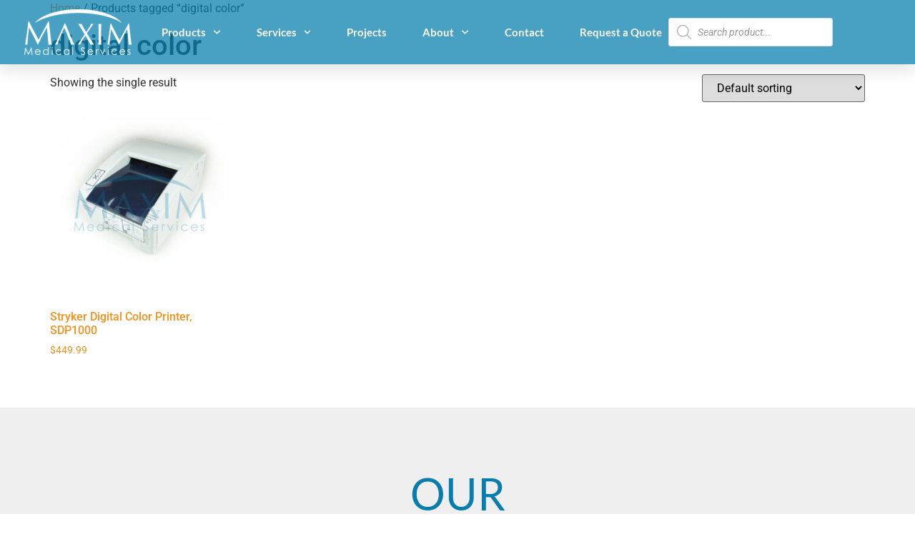

--- FILE ---
content_type: text/css
request_url: https://www.maxim-med.com/wp-content/uploads/elementor/css/post-12034.css?ver=1766434762
body_size: 2109
content:
.elementor-12034 .elementor-element.elementor-element-606e6f25:not(.elementor-motion-effects-element-type-background), .elementor-12034 .elementor-element.elementor-element-606e6f25 > .elementor-motion-effects-container > .elementor-motion-effects-layer{background-color:#057DAD;}.elementor-12034 .elementor-element.elementor-element-606e6f25{transition:background 0.3s, border 0.3s, border-radius 0.3s, box-shadow 0.3s;padding:60px 0px 60px 0px;}.elementor-12034 .elementor-element.elementor-element-606e6f25 > .elementor-background-overlay{transition:background 0.3s, border-radius 0.3s, opacity 0.3s;}.elementor-12034 .elementor-element.elementor-element-606e6f25 > .elementor-shape-top .elementor-shape-fill{fill:#F7901D;}.elementor-12034 .elementor-element.elementor-element-606e6f25 > .elementor-shape-top svg{height:63px;}.elementor-12034 .elementor-element.elementor-element-606e6f25 > .elementor-shape-bottom .elementor-shape-fill{fill:#F7901D;}.elementor-12034 .elementor-element.elementor-element-606e6f25 > .elementor-shape-bottom svg{width:calc(110% + 1.3px);height:61px;}.elementor-12034 .elementor-element.elementor-element-637753a9.elementor-column > .elementor-widget-wrap{justify-content:center;}.elementor-12034 .elementor-element.elementor-element-637753a9 > .elementor-element-populated{margin:20px 0px 0px 0px;--e-column-margin-right:0px;--e-column-margin-left:0px;padding:0px 0px 0px 0px;}.elementor-widget-heading .elementor-heading-title{font-family:var( --e-global-typography-primary-font-family ), Sans-serif;font-weight:var( --e-global-typography-primary-font-weight );color:var( --e-global-color-primary );}.elementor-12034 .elementor-element.elementor-element-68d49f75{margin:0px 0px calc(var(--kit-widget-spacing, 0px) + 25px) 0px;text-align:center;}.elementor-12034 .elementor-element.elementor-element-68d49f75 .elementor-heading-title{font-family:"Lato", Sans-serif;font-size:25px;font-weight:500;text-transform:uppercase;letter-spacing:2px;color:#F7901D;}.elementor-12034 .elementor-element.elementor-element-d7a5763{--grid-template-columns:repeat(0, auto);text-align:center;--grid-column-gap:5px;--grid-row-gap:0px;}.elementor-12034 .elementor-element.elementor-element-3e626346{--grid-template-columns:repeat(0, auto);text-align:center;--icon-size:50px;--grid-column-gap:40px;--grid-row-gap:0px;}.elementor-12034 .elementor-element.elementor-element-3e626346 .elementor-social-icon{background-color:#61CE70;--icon-padding:0em;}.elementor-12034 .elementor-element.elementor-element-3e626346 .elementor-social-icon i{color:#ffffff;}.elementor-12034 .elementor-element.elementor-element-3e626346 .elementor-social-icon svg{fill:#ffffff;}.elementor-12034 .elementor-element.elementor-element-3e626346 .elementor-social-icon:hover{background-color:rgba(97, 206, 112, 0);}.elementor-12034 .elementor-element.elementor-element-3e626346 .elementor-social-icon:hover i{color:#F7901D;}.elementor-12034 .elementor-element.elementor-element-3e626346 .elementor-social-icon:hover svg{fill:#F7901D;}.elementor-12034 .elementor-element.elementor-element-6015dad5:not(.elementor-motion-effects-element-type-background), .elementor-12034 .elementor-element.elementor-element-6015dad5 > .elementor-motion-effects-container > .elementor-motion-effects-layer{background-color:rgba(238, 238, 238, 0.9333333333333333);}.elementor-12034 .elementor-element.elementor-element-6015dad5{transition:background 0.3s, border 0.3s, border-radius 0.3s, box-shadow 0.3s;padding:80px 0px 47px 0px;}.elementor-12034 .elementor-element.elementor-element-6015dad5 > .elementor-background-overlay{transition:background 0.3s, border-radius 0.3s, opacity 0.3s;}.elementor-12034 .elementor-element.elementor-element-1de1f96d{margin:0px 0px calc(var(--kit-widget-spacing, 0px) + -40px) 0px;padding:0px 0px 0px 0px;text-align:center;}.elementor-12034 .elementor-element.elementor-element-1de1f96d .elementor-heading-title{font-family:"Lato", Sans-serif;font-size:61px;font-weight:400;text-transform:uppercase;color:#057DAD;}.elementor-12034 .elementor-element.elementor-element-1424833e{margin:38px 0px calc(var(--kit-widget-spacing, 0px) + -40px) 0px;padding:0px 0px 0px 0px;text-align:center;}.elementor-12034 .elementor-element.elementor-element-1424833e .elementor-heading-title{font-family:"Bad Script", Sans-serif;font-size:86px;color:#F7901D;}.elementor-widget-divider{--divider-color:var( --e-global-color-secondary );}.elementor-widget-divider .elementor-divider__text{color:var( --e-global-color-secondary );font-family:var( --e-global-typography-secondary-font-family ), Sans-serif;font-weight:var( --e-global-typography-secondary-font-weight );}.elementor-widget-divider.elementor-view-stacked .elementor-icon{background-color:var( --e-global-color-secondary );}.elementor-widget-divider.elementor-view-framed .elementor-icon, .elementor-widget-divider.elementor-view-default .elementor-icon{color:var( --e-global-color-secondary );border-color:var( --e-global-color-secondary );}.elementor-widget-divider.elementor-view-framed .elementor-icon, .elementor-widget-divider.elementor-view-default .elementor-icon svg{fill:var( --e-global-color-secondary );}.elementor-12034 .elementor-element.elementor-element-50d10909{--divider-border-style:solid;--divider-color:#F7901D;--divider-border-width:2px;margin:45px 0px calc(var(--kit-widget-spacing, 0px) + 0px) 0px;}.elementor-12034 .elementor-element.elementor-element-50d10909 .elementor-divider-separator{width:100%;}.elementor-12034 .elementor-element.elementor-element-50d10909 .elementor-divider{padding-block-start:15px;padding-block-end:15px;}.elementor-widget-image .widget-image-caption{color:var( --e-global-color-text );font-family:var( --e-global-typography-text-font-family ), Sans-serif;font-weight:var( --e-global-typography-text-font-weight );}.elementor-12034 .elementor-element.elementor-element-f9343ed img{width:100%;max-width:100%;opacity:1;}.elementor-bc-flex-widget .elementor-12034 .elementor-element.elementor-element-aecd050.elementor-column .elementor-widget-wrap{align-items:center;}.elementor-12034 .elementor-element.elementor-element-aecd050.elementor-column.elementor-element[data-element_type="column"] > .elementor-widget-wrap.elementor-element-populated{align-content:center;align-items:center;}.elementor-12034 .elementor-element.elementor-element-aecd050 > .elementor-element-populated{padding:30px 30px 30px 30px;}.elementor-12034 .elementor-element.elementor-element-52edd64a:not(.elementor-motion-effects-element-type-background), .elementor-12034 .elementor-element.elementor-element-52edd64a > .elementor-motion-effects-container > .elementor-motion-effects-layer{background-color:#057DAD;}.elementor-12034 .elementor-element.elementor-element-52edd64a > .elementor-container{max-width:1175px;}.elementor-12034 .elementor-element.elementor-element-52edd64a{box-shadow:0px 0px 10px 0px rgba(0,0,0,0.5);transition:background 0.3s, border 0.3s, border-radius 0.3s, box-shadow 0.3s;margin-top:20px;margin-bottom:0px;padding:90px 0px 25px 100px;}.elementor-12034 .elementor-element.elementor-element-52edd64a > .elementor-background-overlay{transition:background 0.3s, border-radius 0.3s, opacity 0.3s;}.elementor-12034 .elementor-element.elementor-element-52edd64a > .elementor-shape-top .elementor-shape-fill{fill:#F7901D;}.elementor-12034 .elementor-element.elementor-element-52edd64a > .elementor-shape-top svg{width:calc(293% + 1.3px);height:82px;}.elementor-12034 .elementor-element.elementor-element-3282b2af .elementor-heading-title{font-family:"Lato", Sans-serif;font-size:18px;font-weight:800;color:#F7901D;}.elementor-widget-icon-list .elementor-icon-list-item:not(:last-child):after{border-color:var( --e-global-color-text );}.elementor-widget-icon-list .elementor-icon-list-icon i{color:var( --e-global-color-primary );}.elementor-widget-icon-list .elementor-icon-list-icon svg{fill:var( --e-global-color-primary );}.elementor-widget-icon-list .elementor-icon-list-item > .elementor-icon-list-text, .elementor-widget-icon-list .elementor-icon-list-item > a{font-family:var( --e-global-typography-text-font-family ), Sans-serif;font-weight:var( --e-global-typography-text-font-weight );}.elementor-widget-icon-list .elementor-icon-list-text{color:var( --e-global-color-secondary );}.elementor-12034 .elementor-element.elementor-element-332692cb .elementor-icon-list-items:not(.elementor-inline-items) .elementor-icon-list-item:not(:last-child){padding-bottom:calc(5px/2);}.elementor-12034 .elementor-element.elementor-element-332692cb .elementor-icon-list-items:not(.elementor-inline-items) .elementor-icon-list-item:not(:first-child){margin-top:calc(5px/2);}.elementor-12034 .elementor-element.elementor-element-332692cb .elementor-icon-list-items.elementor-inline-items .elementor-icon-list-item{margin-right:calc(5px/2);margin-left:calc(5px/2);}.elementor-12034 .elementor-element.elementor-element-332692cb .elementor-icon-list-items.elementor-inline-items{margin-right:calc(-5px/2);margin-left:calc(-5px/2);}body.rtl .elementor-12034 .elementor-element.elementor-element-332692cb .elementor-icon-list-items.elementor-inline-items .elementor-icon-list-item:after{left:calc(-5px/2);}body:not(.rtl) .elementor-12034 .elementor-element.elementor-element-332692cb .elementor-icon-list-items.elementor-inline-items .elementor-icon-list-item:after{right:calc(-5px/2);}.elementor-12034 .elementor-element.elementor-element-332692cb .elementor-icon-list-icon i{transition:color 0.3s;}.elementor-12034 .elementor-element.elementor-element-332692cb .elementor-icon-list-icon svg{transition:fill 0.3s;}.elementor-12034 .elementor-element.elementor-element-332692cb{--e-icon-list-icon-size:0px;--icon-vertical-offset:0px;}.elementor-12034 .elementor-element.elementor-element-332692cb .elementor-icon-list-icon{padding-right:0px;}.elementor-12034 .elementor-element.elementor-element-332692cb .elementor-icon-list-item > .elementor-icon-list-text, .elementor-12034 .elementor-element.elementor-element-332692cb .elementor-icon-list-item > a{font-family:"Lato", Sans-serif;font-size:14px;font-weight:400;}.elementor-12034 .elementor-element.elementor-element-332692cb .elementor-icon-list-text{color:rgba(255, 255, 255, 0.4);transition:color 0.3s;}.elementor-12034 .elementor-element.elementor-element-22bb6687 .elementor-heading-title{font-family:"Lato", Sans-serif;font-size:18px;font-weight:800;color:#F7901D;}.elementor-12034 .elementor-element.elementor-element-6b689abc .elementor-icon-list-items:not(.elementor-inline-items) .elementor-icon-list-item:not(:last-child){padding-bottom:calc(5px/2);}.elementor-12034 .elementor-element.elementor-element-6b689abc .elementor-icon-list-items:not(.elementor-inline-items) .elementor-icon-list-item:not(:first-child){margin-top:calc(5px/2);}.elementor-12034 .elementor-element.elementor-element-6b689abc .elementor-icon-list-items.elementor-inline-items .elementor-icon-list-item{margin-right:calc(5px/2);margin-left:calc(5px/2);}.elementor-12034 .elementor-element.elementor-element-6b689abc .elementor-icon-list-items.elementor-inline-items{margin-right:calc(-5px/2);margin-left:calc(-5px/2);}body.rtl .elementor-12034 .elementor-element.elementor-element-6b689abc .elementor-icon-list-items.elementor-inline-items .elementor-icon-list-item:after{left:calc(-5px/2);}body:not(.rtl) .elementor-12034 .elementor-element.elementor-element-6b689abc .elementor-icon-list-items.elementor-inline-items .elementor-icon-list-item:after{right:calc(-5px/2);}.elementor-12034 .elementor-element.elementor-element-6b689abc .elementor-icon-list-icon i{transition:color 0.3s;}.elementor-12034 .elementor-element.elementor-element-6b689abc .elementor-icon-list-icon svg{transition:fill 0.3s;}.elementor-12034 .elementor-element.elementor-element-6b689abc{--e-icon-list-icon-size:0px;--icon-vertical-offset:0px;}.elementor-12034 .elementor-element.elementor-element-6b689abc .elementor-icon-list-icon{padding-right:0px;}.elementor-12034 .elementor-element.elementor-element-6b689abc .elementor-icon-list-item > .elementor-icon-list-text, .elementor-12034 .elementor-element.elementor-element-6b689abc .elementor-icon-list-item > a{font-family:"Lato", Sans-serif;font-size:14px;font-weight:400;}.elementor-12034 .elementor-element.elementor-element-6b689abc .elementor-icon-list-text{color:rgba(255,255,255,0.36);transition:color 0.3s;}.elementor-12034 .elementor-element.elementor-element-12213c7a .elementor-heading-title{font-family:"Lato", Sans-serif;font-size:18px;font-weight:800;color:#F7901D;}.elementor-12034 .elementor-element.elementor-element-4be89b69 .elementor-icon-list-items:not(.elementor-inline-items) .elementor-icon-list-item:not(:last-child){padding-bottom:calc(5px/2);}.elementor-12034 .elementor-element.elementor-element-4be89b69 .elementor-icon-list-items:not(.elementor-inline-items) .elementor-icon-list-item:not(:first-child){margin-top:calc(5px/2);}.elementor-12034 .elementor-element.elementor-element-4be89b69 .elementor-icon-list-items.elementor-inline-items .elementor-icon-list-item{margin-right:calc(5px/2);margin-left:calc(5px/2);}.elementor-12034 .elementor-element.elementor-element-4be89b69 .elementor-icon-list-items.elementor-inline-items{margin-right:calc(-5px/2);margin-left:calc(-5px/2);}body.rtl .elementor-12034 .elementor-element.elementor-element-4be89b69 .elementor-icon-list-items.elementor-inline-items .elementor-icon-list-item:after{left:calc(-5px/2);}body:not(.rtl) .elementor-12034 .elementor-element.elementor-element-4be89b69 .elementor-icon-list-items.elementor-inline-items .elementor-icon-list-item:after{right:calc(-5px/2);}.elementor-12034 .elementor-element.elementor-element-4be89b69 .elementor-icon-list-icon i{transition:color 0.3s;}.elementor-12034 .elementor-element.elementor-element-4be89b69 .elementor-icon-list-icon svg{transition:fill 0.3s;}.elementor-12034 .elementor-element.elementor-element-4be89b69{--e-icon-list-icon-size:0px;--icon-vertical-offset:0px;}.elementor-12034 .elementor-element.elementor-element-4be89b69 .elementor-icon-list-icon{padding-right:0px;}.elementor-12034 .elementor-element.elementor-element-4be89b69 .elementor-icon-list-item > .elementor-icon-list-text, .elementor-12034 .elementor-element.elementor-element-4be89b69 .elementor-icon-list-item > a{font-family:"Lato", Sans-serif;font-size:14px;font-weight:400;}.elementor-12034 .elementor-element.elementor-element-4be89b69 .elementor-icon-list-text{color:rgba(255,255,255,0.36);transition:color 0.3s;}.elementor-12034 .elementor-element.elementor-element-1a07e76d .elementor-heading-title{font-family:"Lato", Sans-serif;font-size:18px;font-weight:800;color:#F7901D;}.elementor-12034 .elementor-element.elementor-element-12af4939 .elementor-icon-list-items:not(.elementor-inline-items) .elementor-icon-list-item:not(:last-child){padding-bottom:calc(5px/2);}.elementor-12034 .elementor-element.elementor-element-12af4939 .elementor-icon-list-items:not(.elementor-inline-items) .elementor-icon-list-item:not(:first-child){margin-top:calc(5px/2);}.elementor-12034 .elementor-element.elementor-element-12af4939 .elementor-icon-list-items.elementor-inline-items .elementor-icon-list-item{margin-right:calc(5px/2);margin-left:calc(5px/2);}.elementor-12034 .elementor-element.elementor-element-12af4939 .elementor-icon-list-items.elementor-inline-items{margin-right:calc(-5px/2);margin-left:calc(-5px/2);}body.rtl .elementor-12034 .elementor-element.elementor-element-12af4939 .elementor-icon-list-items.elementor-inline-items .elementor-icon-list-item:after{left:calc(-5px/2);}body:not(.rtl) .elementor-12034 .elementor-element.elementor-element-12af4939 .elementor-icon-list-items.elementor-inline-items .elementor-icon-list-item:after{right:calc(-5px/2);}.elementor-12034 .elementor-element.elementor-element-12af4939 .elementor-icon-list-icon i{transition:color 0.3s;}.elementor-12034 .elementor-element.elementor-element-12af4939 .elementor-icon-list-icon svg{transition:fill 0.3s;}.elementor-12034 .elementor-element.elementor-element-12af4939{--e-icon-list-icon-size:0px;--icon-vertical-offset:0px;}.elementor-12034 .elementor-element.elementor-element-12af4939 .elementor-icon-list-icon{padding-right:0px;}.elementor-12034 .elementor-element.elementor-element-12af4939 .elementor-icon-list-item > .elementor-icon-list-text, .elementor-12034 .elementor-element.elementor-element-12af4939 .elementor-icon-list-item > a{font-family:"Lato", Sans-serif;font-size:14px;font-weight:400;}.elementor-12034 .elementor-element.elementor-element-12af4939 .elementor-icon-list-text{color:rgba(255,255,255,0.36);transition:color 0.3s;}.elementor-bc-flex-widget .elementor-12034 .elementor-element.elementor-element-278c7aa.elementor-column .elementor-widget-wrap{align-items:center;}.elementor-12034 .elementor-element.elementor-element-278c7aa.elementor-column.elementor-element[data-element_type="column"] > .elementor-widget-wrap.elementor-element-populated{align-content:center;align-items:center;}.elementor-12034 .elementor-element.elementor-element-278c7aa.elementor-column > .elementor-widget-wrap{justify-content:center;}.elementor-12034 .elementor-element.elementor-element-278c7aa > .elementor-widget-wrap > .elementor-widget:not(.elementor-widget__width-auto):not(.elementor-widget__width-initial):not(:last-child):not(.elementor-absolute){margin-bottom:20px;}.elementor-12034 .elementor-element.elementor-element-278c7aa > .elementor-element-populated{margin:0px 0px 0px 0px;--e-column-margin-right:0px;--e-column-margin-left:0px;padding:0px 0px 0px 0px;}.elementor-12034 .elementor-element.elementor-element-34e6449{margin:0px 0px calc(var(--kit-widget-spacing, 0px) + 0px) 0px;padding:0px 0px 0px 0px;text-align:center;}.elementor-12034 .elementor-element.elementor-element-34e6449 img{width:75%;}.elementor-12034 .elementor-element.elementor-element-e1284b4{margin:0px 0px calc(var(--kit-widget-spacing, 0px) + 0px) 0px;padding:0px 0px 0px 0px;--e-icon-list-icon-size:14px;--icon-vertical-offset:0px;}.elementor-12034 .elementor-element.elementor-element-e1284b4 .elementor-icon-list-icon i{color:#F7901D;transition:color 0.3s;}.elementor-12034 .elementor-element.elementor-element-e1284b4 .elementor-icon-list-icon svg{fill:#F7901D;transition:fill 0.3s;}.elementor-12034 .elementor-element.elementor-element-e1284b4 .elementor-icon-list-item > .elementor-icon-list-text, .elementor-12034 .elementor-element.elementor-element-e1284b4 .elementor-icon-list-item > a{font-family:"Lato", Sans-serif;font-weight:400;}.elementor-12034 .elementor-element.elementor-element-e1284b4 .elementor-icon-list-text{color:rgba(255, 255, 255, 0.36);transition:color 0.3s;}.elementor-theme-builder-content-area{height:400px;}.elementor-location-header:before, .elementor-location-footer:before{content:"";display:table;clear:both;}@media(min-width:768px){.elementor-12034 .elementor-element.elementor-element-4438c75b{width:15%;}.elementor-12034 .elementor-element.elementor-element-278c7aa{width:25%;}}@media(max-width:1024px){.elementor-12034 .elementor-element.elementor-element-606e6f25{padding:40px 20px 40px 20px;}.elementor-12034 .elementor-element.elementor-element-68d49f75{margin:14px 0px calc(var(--kit-widget-spacing, 0px) + 0px) 0px;padding:0px 0px 0px 0px;}.elementor-12034 .elementor-element.elementor-element-3e626346{padding:0px 0px 15px 0px;}.elementor-12034 .elementor-element.elementor-element-1424833e{margin:45px 0px calc(var(--kit-widget-spacing, 0px) + 0px) 0px;padding:0px 0px 0px 0px;}.elementor-12034 .elementor-element.elementor-element-52edd64a{padding:60px 20px 60px 20px;}}@media(max-width:767px){.elementor-12034 .elementor-element.elementor-element-606e6f25{padding:30px 20px 30px 20px;}.elementor-12034 .elementor-element.elementor-element-68d49f75{margin:26px 0px calc(var(--kit-widget-spacing, 0px) + 0px) 0px;padding:0px 0px 0px 0px;}.elementor-12034 .elementor-element.elementor-element-3e626346{margin:0px 0px calc(var(--kit-widget-spacing, 0px) + 20px) 0px;padding:0px 0px 0px 0px;--icon-size:35px;--grid-column-gap:16px;}.elementor-12034 .elementor-element.elementor-element-6015dad5{margin-top:-45px;margin-bottom:-45px;}.elementor-12034 .elementor-element.elementor-element-1de1f96d{padding:0px 20px 0px 20px;}.elementor-12034 .elementor-element.elementor-element-1de1f96d .elementor-heading-title{font-size:41px;}.elementor-12034 .elementor-element.elementor-element-1424833e{padding:0px 20px 0px 5px;text-align:center;}.elementor-12034 .elementor-element.elementor-element-1424833e .elementor-heading-title{font-size:61px;}.elementor-12034 .elementor-element.elementor-element-50d10909{margin:0px 0px calc(var(--kit-widget-spacing, 0px) + 0px) 0px;padding:0px 0px 0px 0px;}.elementor-12034 .elementor-element.elementor-element-b4b4f85{padding:30px 30px 30px 30px;}.elementor-12034 .elementor-element.elementor-element-52edd64a > .elementor-shape-top svg{height:10px;}.elementor-12034 .elementor-element.elementor-element-52edd64a{margin-top:0px;margin-bottom:0px;padding:50px 20px 50px 20px;}.elementor-12034 .elementor-element.elementor-element-72a8901f{width:50%;}.elementor-12034 .elementor-element.elementor-element-332692cb .elementor-icon-list-item > .elementor-icon-list-text, .elementor-12034 .elementor-element.elementor-element-332692cb .elementor-icon-list-item > a{font-size:13px;}.elementor-12034 .elementor-element.elementor-element-389a6f48{width:50%;}.elementor-12034 .elementor-element.elementor-element-6b689abc .elementor-icon-list-item > .elementor-icon-list-text, .elementor-12034 .elementor-element.elementor-element-6b689abc .elementor-icon-list-item > a{font-size:13px;}.elementor-12034 .elementor-element.elementor-element-7d9347f9{width:50%;}.elementor-12034 .elementor-element.elementor-element-7d9347f9 > .elementor-element-populated{margin:40px 0px 0px 0px;--e-column-margin-right:0px;--e-column-margin-left:0px;}.elementor-12034 .elementor-element.elementor-element-4be89b69 .elementor-icon-list-item > .elementor-icon-list-text, .elementor-12034 .elementor-element.elementor-element-4be89b69 .elementor-icon-list-item > a{font-size:13px;}.elementor-12034 .elementor-element.elementor-element-4438c75b{width:50%;}.elementor-12034 .elementor-element.elementor-element-4438c75b > .elementor-element-populated{margin:40px 0px 0px 0px;--e-column-margin-right:0px;--e-column-margin-left:0px;}.elementor-12034 .elementor-element.elementor-element-12af4939 .elementor-icon-list-item > .elementor-icon-list-text, .elementor-12034 .elementor-element.elementor-element-12af4939 .elementor-icon-list-item > a{font-size:13px;}}